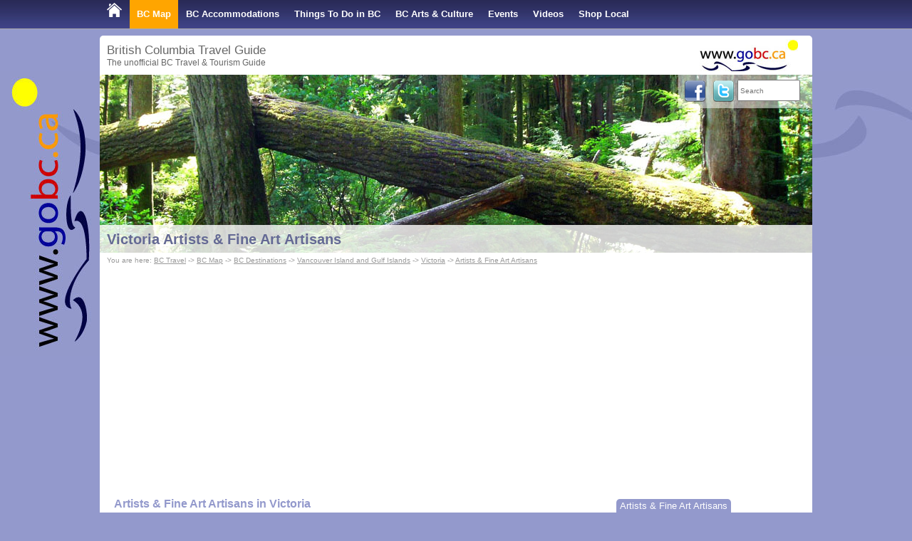

--- FILE ---
content_type: text/html; charset=UTF-8
request_url: https://www.gobc.ca/victoria-travel/artists-fine-art-artisans/
body_size: 41169
content:
<!doctype html>
<html lang="en">

<head>
	<title>Victoria Artists & Fine Art Artisans | Artists & Fine Art Artisans in BC</title>
                <meta name="robots" content="index,follow,NOODP" />
                <meta http-equiv="Content-Type" content="text/html; charset=utf-8" />
<meta name="description" content="Victoria Artists & Fine Art Artisans, Artists & Fine Art Artisans in Victoria BC" />
	<link rel="stylesheet" type="text/css" href="/format.css?v=2014-07-01" />
    
	<script type="text/javascript" src="/load_js.php?js=cms.js|jquery/jquery.min.js|cookie.js|gobc.js&v=2022-05-01"></script>
<!--[if lt IE 9]>
<script src="https://html5shim.googlecode.com/svn/trunk/html5.js"></script>
<![endif]-->
<script async src="https://pagead2.googlesyndication.com/pagead/js/adsbygoogle.js?client=ca-pub-4979068926148910"
     crossorigin="anonymous"></script>
    
    
	<meta name="y_key" content="84490bbdf1e45c99" />
	<link rel="canonical" href="http://www.gobc.ca/victoria-travel/artists-fine-art-artisans/" />
	<meta name="viewport" content="width=device-width, initial-scale=1, maximum-scale=1">
</head>

<!-- Google tag (gtag.js) -->
<script async src="https://www.googletagmanager.com/gtag/js?id=G-HV1Q2QL4S0"></script>
<script>
  window.dataLayer = window.dataLayer || [];
  function gtag(){dataLayer.push(arguments);}
  gtag('js', new Date());

  gtag('config', 'G-HV1Q2QL4S0');
</script>

<body  >

	<div class="topnavcontainer">
    	<div class="page">
        	<nav class="topnav"><div id="mobilenav" onclick="dsp_mobile_nav();">&#9776; Menu</div>
<ul id="topnavul">

<li class=""><a href="https://www.gobc.ca"><img src="/media/design/home_bc_travel_and_tourism.png" border="0" alt="BC Travel" id="BCTravel" name="BCTravel" /></a></li>

<li class="active"><a href="/map">BC Map</a><ul class="subnavigation" id="subNav5">
	
	<li class="antd2">
		<a href="/bc-cities" target="" title="BC Destinations">BC Destinations</a></li>
	
</ul>

</li>

<li class=""><a href="/bcaccommodations">BC Accommodations</a><ul class="subnavigation" id="subNav24">
	
	<li class="intd2">
		<a href="/british-columbia/bed-and-breakfast/" target="" title="BC Bed and Breakfasts">BC Bed and Breakfasts</a></li>
	
	<li class="intd2">
		<a href="/british-columbia/vacation-rentals/" target="" title="BC Vacation Rentals">BC Vacation Rentals</a></li>
	
	<li class="intd2">
		<a href="/getaways" target="" title="BC Getaways">BC Getaways</a></li>
	
	<li class="intd2">
		<a href="/skiresorts" target="" title="BC Ski Resorts">BC Ski Resorts</a></li>
	
	<li class="intd2">
		<a href="/accommodation-special-offers" target="" title="Specials">Specials</a></li>
	
</ul>

</li>

<li class=""><a href="/things-to-do">Things To Do in BC</a><ul class="subnavigation" id="subNav66">
	
	<li class="intd2">
		<a href="/bc-fishing" target="" title="BC Fishing">BC Fishing</a></li>
	
	<li class="intd2">
		<a href="/attractions" target="" title="BC Attractions">BC Attractions</a></li>
	
	<li class="intd2">
		<a href="/bcparks" target="" title="BC Parks">BC Parks</a></li>
	
	<li class="intd2">
		<a href="/travelcategories" target="" title="Travel Categories &amp; Activities">Travel Categories &amp; Activities</a></li>
	
	<li class="intd2">
		<a href="/travelplanner" target="" title="Trip Planner">Trip Planner</a></li>
	
	<li class="intd2">
		<a href="/usefullinks" target="" title="GoBC Tips &amp; Links">GoBC Tips &amp; Links</a></li>
	
	<li class="intd2">
		<a href="/travel-blog" target="" title="Travel Blog">Travel Blog</a></li>
	
</ul>

</li>

<li class=""><a href="/artists">BC Arts &amp; Culture</a><ul class="subnavigation" id="subNav25">
	
	<li class="intd2">
		<a href="/tours" target="" title="Artist Studio Tours">Artist Studio Tours</a></li>
	
	<li class="intd2">
		<a href="/groupshows" target="" title="Group Shows">Group Shows</a></li>
	
	<li class="intd2">
		<a href="/callforartists" target="" title="Call for Artists &amp; Auditions">Call for Artists &amp; Auditions</a></li>
	
</ul>

</li>

<li class=""><a href="/events">Events</a><ul class="subnavigation" id="subNav4">
	
	<li class="intd2">
		<a href="/eventsubmit" target="" title="Submit Your Event">Submit Your Event</a></li>
	
</ul>

</li>

<li class=""><a href="/videos">Videos</a></li>

<li class=""><a href="/shop-local">Shop Local</a></li>

</ul>
            	<div class="clear"></div>
        	</nav>
    	</div>
	</div>

	<div class="page white border" style="z-index:1;">
    	<header class="pageHeadline">British Columbia Travel Guide<div class="secondLine">The unofficial BC Travel &amp; Tourism Guide</div><a href="https://www.gobc.ca" title="BC Travel"><img src="/media/design/gobc-logo-h45.jpg" alt="British Columbia Travel &amp; Tourism" height="45" width="138" id="logo" /></a>
    	</header>
    	<div style="z-index:1;" class="banner">
        	<img src="/media/banners/rainforest-banner.jpg" alt="" width="100%" />
        	<div class="socialmedia"><div class="searchfield"><form action="/search.php" method="get"><input type="text" name="search" id="search" placeholder="Search" style="width:80px; height:24px; font-size: 10px;margin-right:10px;" /></form></div><g:plusone annotation="none" href="https://www.gobc.ca"></g:plusone>
<script type="text/javascript">
  (function() {
    var po = document.createElement('script'); po.type = 'text/javascript'; po.async = true;
    po.src = 'https://apis.google.com/js/plusone.js';
    var s = document.getElementsByTagName('script')[0]; s.parentNode.insertBefore(po, s);
  })();
</script>
        	<a href="https://go3.ca/GoBCFcbk" target="_blank"><img src="/media/design/facebook-icon.png" width="32" height="32" alt="GoBC Facebook" class="icon" /></a>
        	<a href="https://go3.ca/GoBCTwitter" target="_blank"><img src="/media/design/twitter-icon.png" width="32" height="32" alt="GoBCTravel on Twitter" class="icon" /></a>
        	</div>

        	<div class="fadedark pageheader">
        		<h1><a href="http://www.gobc.ca/victoria-travel/artists-fine-art-artisans/">Victoria Artists & Fine Art Artisans</a></h1>
        	</div>
    	</div>

    	
    	<div class="breadcrumb white">You are here: <a href="https://www.gobc.ca">BC Travel</a> -> <a href="/map">BC Map</a> -> <a href="/bc-cities">BC Destinations</a> -> <a href="/map/vancouver-island-and-gulf-islands">Vancouver Island and Gulf Islands</a> -> <a href="/victoria-travel/">Victoria</a> -> <a href="/victoria-travel/artists-fine-art-artisans/">Artists & Fine Art Artisans</a></div>
    	

    	<div class="pageContent">
        	<div id="middle">

            	<div id="middlecontent"><div class="table-cell-left">
	
	<h2>
		Artists &amp; Fine Art Artisans in Victoria</h2>
	  <div class="pagenav">
	Total listings: 448&nbsp;&nbsp;&nbsp;&nbsp;&nbsp;&nbsp;&nbsp; Showing: 1-20<br />
	Page: <img src="/images/spacer.gif" alt="" height="11" width="20" border="0" /> <span class="link"><b>[1]</b></span> [<a href="/victoria-travel/artists-fine-art-artisans/2" class="link">2</a>] [<a href="/victoria-travel/artists-fine-art-artisans/3" class="link">3</a>] [<a href="/victoria-travel/artists-fine-art-artisans/4" class="link">4</a>] [<a href="/victoria-travel/artists-fine-art-artisans/5" class="link">5</a>] [<a href="/victoria-travel/artists-fine-art-artisans/6" class="link">6</a>] [<a href="/victoria-travel/artists-fine-art-artisans/7" class="link">7</a>] [<a href="/victoria-travel/artists-fine-art-artisans/8" class="link">8</a>] [<a href="/victoria-travel/artists-fine-art-artisans/9" class="link">9</a>] [<a href="/victoria-travel/artists-fine-art-artisans/10" class="link">10</a>] [<a href="/victoria-travel/artists-fine-art-artisans/11" class="link">11-20</a>] [<a href="/victoria-travel/artists-fine-art-artisans/21" class="link">21-23</a>] &nbsp;<a href="/victoria-travel/artists-fine-art-artisans/1.5"><img src="/images/page_right.gif" height="11" width="20" alt="" border="0" /></a></div>

<div class="listentry">
	<div class="listimage"><a href="/sidney-travel/dave-hutchison-images-david-hutchison-images_1014"><img src="/media/members/tn0_588649a248c2b.jpg" width="150" height="150" alt="Dave Hutchison Images, David Hutchison Images, Sidney" title="Dave Hutchison Images, David Hutchison Images, Sidney" border="0" /></a></div>
	<h3>
		<a href="/sidney-travel/dave-hutchison-images-david-hutchison-images_1014">Dave Hutchison Images, David Hutchison Images, Sidney</a></h3>
	<div class="listingheadline">
		West Coast Fine Art Nature Photography.  Imagery for all over the Pacific North West and beyond (landscapes and wildlife).  Visit my web site to see the most recent images from the Yukon and Vancouver Island.  Client list includes BC Children's Hospital, </div>
	<p>
		<button onclick="window.location.href='/sidney-travel/dave-hutchison-images-david-hutchison-images_1014'" title="Dave Hutchison Images, David Hutchison Images, Sidney" class="button">Click here for more information</button></p>
	
	<div class="comment">
		Sidney, V8L2K9, 10291 B Godfrey Place<br />Ph. 250-655-1105<br />
		<img alt="" height="3" src="/images/spacer.gif" width="1" /><br />
		(Artists &amp; Fine Art Artisans, Photography | Galleries/ Exhibits/Shows, Studio)</div>
	<div class="clear">
		<img alt="" height="1" src="/images/spacer.gif" width="1" /></div>
</div>

<div class="listentry listbg">
	<div class="listimage"><a href="/sooke-travel/linda-ferguson-designs-linda-ferguson_3613"><img src="/media/members/tn3613.jpg" width="113" height="150" alt="LINDA FERGUSON DESIGNS, Linda Ferguson, Sooke" title="LINDA FERGUSON DESIGNS, Linda Ferguson, Sooke" border="0" /></a></div>
	<h3>
		<a href="/sooke-travel/linda-ferguson-designs-linda-ferguson_3613">LINDA FERGUSON DESIGNS, Linda Ferguson, Sooke</a></h3>
	<div class="listingheadline">
		Fashion &amp; Accessories Designer</div>
	<p>
		<button onclick="window.location.href='/sooke-travel/linda-ferguson-designs-linda-ferguson_3613'" title="LINDA FERGUSON DESIGNS, Linda Ferguson, Sooke" class="button">Click here for more information</button></p>
	
	<div class="comment">
		Sooke, V9Z 0Y7, 2500 Westview Terrace<br />Ph. 250-642-1842<br />
		<img alt="" height="3" src="/images/spacer.gif" width="1" /><br />
		(Artists &amp; Fine Art Artisans, Clothing designer)</div>
	<div class="clear">
		<img alt="" height="1" src="/images/spacer.gif" width="1" /></div>
</div>

<div class="listentry">
	<div class="listimage"><a href="/city-of-victoria-travel/frances-powell-moore_1095"><img src="/media/members/tn1095.jpg" width="72" height="150" alt="Frances Powell Moore, City of Victoria" title="Frances Powell Moore, City of Victoria" border="0" /></a></div>
	<h3>
		<a href="/city-of-victoria-travel/frances-powell-moore_1095">Frances Powell Moore, City of Victoria</a></h3>
	<div class="listingheadline">
		SCULPTURES - Clay, Stone &amp; Metal</div>
	<p>
		<button onclick="window.location.href='/city-of-victoria-travel/frances-powell-moore_1095'" title="Frances Powell Moore, City of Victoria" class="button">Click here for more information</button></p>
	
	<div class="comment">
		Victoria, V9E 2H5, 5361 Sparton Road<br />Ph. (250) 479-5614<br />
		<img alt="" height="3" src="/images/spacer.gif" width="1" /><br />
		(Artists &amp; Fine Art Artisans, Concrete casts, Metal art, Sculpting, Stone carving, Wood carving/turning)</div>
	<div class="clear">
		<img alt="" height="1" src="/images/spacer.gif" width="1" /></div>
</div>

<div class="listentry listbg">
	<div class="listimage"><a href="/victoria-travel/michael-furtado_911"><img src="/media/members/tn911.jpg" width="200" height="150" alt="Michael Furtado, Victoria" title="Michael Furtado, Victoria" border="0" /></a></div>
	<h3>
		<a href="/victoria-travel/michael-furtado_911">Michael Furtado, Victoria</a></h3>
	<div class="listingheadline">
		Oil and Acrylic Artist</div>
	<p>
		<button onclick="window.location.href='/victoria-travel/michael-furtado_911'" title="Michael Furtado, Victoria" class="button">Click here for more information</button></p>
	
	<div class="comment">
		&nbsp;<br />
		<img alt="" height="3" src="/images/spacer.gif" width="1" /><br />
		(Artists &amp; Fine Art Artisans, Oil painting)</div>
	<div class="clear">
		<img alt="" height="1" src="/images/spacer.gif" width="1" /></div>
</div>

<div class="listentry">
	<div class="listimage"><a href="/victoria-travel/alicrafts-alison-kobylnyk_974"><img src="/media/members/tn974.jpg" width="162" height="150" alt="Alicrafts, Alison Kobylnyk, Victoria" title="Alicrafts, Alison Kobylnyk, Victoria" border="0" /></a></div>
	<h3>
		<a href="/victoria-travel/alicrafts-alison-kobylnyk_974">Alicrafts, Alison Kobylnyk, Victoria</a></h3>
	<div class="listingheadline">
		Large Shells, Small Fish</div>
	<p>
		<button onclick="window.location.href='/victoria-travel/alicrafts-alison-kobylnyk_974'" title="Alicrafts, Alison Kobylnyk, Victoria" class="button">Click here for more information</button></p>
	
	<div class="comment">
		Victoria, V8N 5N2, 1699 Brousson Drive<br />Ph. 250-721-3118<br />
		<img alt="" height="3" src="/images/spacer.gif" width="1" /><br />
		(Artists &amp; Fine Art Artisans, Art cards, Art prints, Collage / Mixed media, Fibre art, Mixed Media, Needle crafts, Quilting, Sewing, Stitchery | Galleries/ Exhibits/Shows, Studio)</div>
	<div class="clear">
		<img alt="" height="1" src="/images/spacer.gif" width="1" /></div>
</div>

<div class="listentry listbg">
	<div class="listimage"><a href="/north-saanich-travel/pat-bay-pottery-diana-john-anderson_959"><img src="/media/members/tn959.jpg" width="197" height="150" alt="Pat Bay Pottery., Diana &amp; John Anderson, North Saanich" title="Pat Bay Pottery., Diana &amp; John Anderson, North Saanich" border="0" /></a></div>
	<h3>
		<a href="/north-saanich-travel/pat-bay-pottery-diana-john-anderson_959">Pat Bay Pottery., Diana &amp; John Anderson, North Saanich</a></h3>
	<div class="listingheadline">
		Pottery.</div>
	<p>
		<button onclick="window.location.href='/north-saanich-travel/pat-bay-pottery-diana-john-anderson_959'" title="Pat Bay Pottery., Diana &amp; John Anderson, North Saanich" class="button">Click here for more information</button></p>
	
	<div class="comment">
		North Saanich,, V8L5T8, 10251 West Saanich Roed,<br />Ph. 250-656-6712<br />
		<img alt="" height="3" src="/images/spacer.gif" width="1" /><br />
		(Artists &amp; Fine Art Artisans, Pottery | Galleries/ Exhibits/Shows, Studio)</div>
	<div class="clear">
		<img alt="" height="1" src="/images/spacer.gif" width="1" /></div>
</div>

<div class="listentry">
	<div class="listimage"><a href="/saanich-travel/sonia-lesage-ceramics-sonia-lesage_4943"><img src="/media/members/tn0_58b5fa13ebabf.jpg" width="150" height="150" alt="Sonia Lesage Ceramics, Sonia Lesage, Saanich" title="Sonia Lesage Ceramics, Sonia Lesage, Saanich" border="0" /></a></div>
	<h3>
		<a href="/saanich-travel/sonia-lesage-ceramics-sonia-lesage_4943">Sonia Lesage Ceramics, Sonia Lesage, Saanich</a></h3>
	<div class="listingheadline">
		Handcrafted, West Coast inspired pottery.  Sonia Lesage Ceramics makes unique, simple and elegant pottery for every day use.   Her pieces are oven, dishwasher and microwave safe.  
</div>
	<p>
		<button onclick="window.location.href='/saanich-travel/sonia-lesage-ceramics-sonia-lesage_4943'" title="Sonia Lesage Ceramics, Sonia Lesage, Saanich" class="button">Click here for more information</button></p>
	
	<div class="comment">
		Victoria, V8n 5r7, 4409 Robinwood Dr<br />Ph. 250-595-5057<br />
		<img alt="" height="3" src="/images/spacer.gif" width="1" /><br />
		(Artists &amp; Fine Art Artisans, Pottery)</div>
	<div class="clear">
		<img alt="" height="1" src="/images/spacer.gif" width="1" /></div>
</div>

<div class="listentry listbg">
	<div class="listimage"><a href="/victoria-travel/lorraine-thorarinson-betts_1323"><img src="/media/members/tn1323.jpg" width="180" height="150" alt="Lorraine Thorarinson Betts, Victoria" title="Lorraine Thorarinson Betts, Victoria" border="0" /></a></div>
	<h3>
		<a href="/victoria-travel/lorraine-thorarinson-betts_1323">Lorraine Thorarinson Betts, Victoria</a></h3>
	<div class="listingheadline">
		An abstract artist, Lorraine Thorarinson Betts works in mixed media, painting and monotype on paper and canvas. 
 </div>
	<p>
		<button onclick="window.location.href='/victoria-travel/lorraine-thorarinson-betts_1323'" title="Lorraine Thorarinson Betts, Victoria" class="button">Click here for more information</button></p>
	
	<div class="comment">
		Victoria, V9C 4A9, 127 Cliff Drive, Metchosin<br />Ph. 250.391.9590<br />
		<img alt="" height="3" src="/images/spacer.gif" width="1" /><br />
		(Artists &amp; Fine Art Artisans, Acrylic painting, Art cards, Art prints, Collage / Mixed media, Mixed Media, Printmaking | Events/Festivals | Galleries/ Exhibits/Shows, Studio)</div>
	<div class="clear">
		<img alt="" height="1" src="/images/spacer.gif" width="1" /></div>
</div>

<div class="listentry">
	<div class="listimage"><a href="/highlands-travel/artisterri-terri-rodstrom_2654"><img src="/media/members/tn2654.jpg" width="200" height="150" alt="Artisterri - Terri Rodstrom, Highlands" title="Artisterri - Terri Rodstrom, Highlands" border="0" /></a></div>
	<h3>
		<a href="/highlands-travel/artisterri-terri-rodstrom_2654">Artisterri - Terri Rodstrom, Highlands</a></h3>
	<div class="listingheadline">
		stained glass &amp; watercolours and acrylic paintings</div>
	<p>
		<button onclick="window.location.href='/highlands-travel/artisterri-terri-rodstrom_2654'" title="Artisterri - Terri Rodstrom, Highlands" class="button">Click here for more information</button></p>
	
	<div class="comment">
		Victoria, V9B 6E6, 909 Finlayson Arm Rd.<br />Ph. 2503910193<br />
		<img alt="" height="3" src="/images/spacer.gif" width="1" /><br />
		(Artists &amp; Fine Art Artisans, Acrylic painting, Art cards, Art prints, Glass art, Graffiti, Jewellery, Mural painting, Stained Glass | Galleries/ Exhibits/Shows, Studio | Workshops/Classes, Art Workshops)</div>
	<div class="clear">
		<img alt="" height="1" src="/images/spacer.gif" width="1" /></div>
</div>

<div class="listentry listbg">
	<div class="listimage"><a href="/metchosin-travel/cheryl-taves_2619"><img src="/media/members/tn2619.jpg" width="200" height="100" alt="Cheryl Taves, Metchosin" title="Cheryl Taves, Metchosin" border="0" /></a></div>
	<h3>
		<a href="/metchosin-travel/cheryl-taves_2619">Cheryl Taves, Metchosin</a></h3>
	<div class="listingheadline">
		Contemporary mixed media paintings, hand-pulled monotypes, and works on Mylar that reflect the artist's process and personal imagery.</div>
	<p>
		<button onclick="window.location.href='/metchosin-travel/cheryl-taves_2619'" title="Cheryl Taves, Metchosin" class="button">Click here for more information</button></p>
	
	<div class="comment">
		Victoria, V9C 4G4, 5043 Rocky Point Road <br />Ph. 250 360 1453<br />
		<img alt="" height="3" src="/images/spacer.gif" width="1" /><br />
		(Artists &amp; Fine Art Artisans, Acrylic painting, Drawing, Mixed Media, Oil painting, Printmaking)</div>
	<div class="clear">
		<img alt="" height="1" src="/images/spacer.gif" width="1" /></div>
</div>

<div class="listentry">
	<div class="listimage"><a href="/metchosin-travel/fired-up-contemporary-works-in-clay_3877"><img src="/media/members/tn0_573506b75b0a7.jpg" width="150" height="150" alt="Fired Up! Contemporary Works in Clay, Metchosin" title="Fired Up! Contemporary Works in Clay, Metchosin" border="0" /></a></div>
	<h3>
		<a href="/metchosin-travel/fired-up-contemporary-works-in-clay_3877">Fired Up! Contemporary Works in Clay, Metchosin</a></h3>
	<div class="listingheadline">
		"Fired Up! Contemporary Works in Clay" is a diverse group of professional BC artists who collectively promote awareness, appreciation and excellence in the ceramic arts. </div>
	<p>
		<button onclick="window.location.href='/metchosin-travel/fired-up-contemporary-works-in-clay_3877'" title="Fired Up! Contemporary Works in Clay, Metchosin" class="button">Click here for more information</button></p>
	
	<div class="comment">
		&nbsp;<br />
		<img alt="" height="3" src="/images/spacer.gif" width="1" /><br />
		(Artists &amp; Fine Art Artisans, Ceramics, Pottery | Arts Community, Arts Group)</div>
	<div class="clear">
		<img alt="" height="1" src="/images/spacer.gif" width="1" /></div>
</div>

<div class="listentry listbg">
	<div class="listimage"><a href="/victoria-travel/craig-benson_1080"><img src="/media/members/tn1080.jpg" width="74" height="150" alt="Craig Benson, Victoria" title="Craig Benson, Victoria" border="0" /></a></div>
	<h3>
		<a href="/victoria-travel/craig-benson_1080">Craig Benson, Victoria</a></h3>
	<div class="listingheadline">
		Craig Benson-Carvings in stone, wood &amp; bronze</div>
	<p>
		<button onclick="window.location.href='/victoria-travel/craig-benson_1080'" title="Craig Benson, Victoria" class="button">Click here for more information</button></p>
	
	<div class="comment">
		Piers Island, V8L 5Y7, 23 McKenzie Crescent<br />Ph. 2506563617<br />
		<img alt="" height="3" src="/images/spacer.gif" width="1" /><br />
		(Artists &amp; Fine Art Artisans, Sculpting, Stone carving, Wood carving/turning | Galleries/ Exhibits/Shows, Studio)</div>
	<div class="clear">
		<img alt="" height="1" src="/images/spacer.gif" width="1" /></div>
</div>

<div class="listentry">
	<div class="listimage"><a href="/saanich-travel/shelby-assenheimer_3557"><img src="/media/members/tn0_5e6d60dc43965.jpg" width="150" height="150" alt="SHELBY ASSENHEIMER, Saanich" title="SHELBY ASSENHEIMER, Saanich" border="0" /></a></div>
	<h3>
		<a href="/saanich-travel/shelby-assenheimer_3557">SHELBY ASSENHEIMER, Saanich</a></h3>
	<div class="listingheadline">
		                   ART for the HOME &amp; GARDEN

  https://victoria.modernhomemag.ca/shelby-assenheimer-interview/</div>
	<p>
		<button onclick="window.location.href='/saanich-travel/shelby-assenheimer_3557'" title="SHELBY ASSENHEIMER, Saanich" class="button">Click here for more information</button></p>
	
	<div class="comment">
		Saanich, V8P 1Z2, 1239 B Tattersall Drive<br />Ph. 250 294 0728<br />
		<img alt="" height="3" src="/images/spacer.gif" width="1" /><br />
		(Artists &amp; Fine Art Artisans, Acrylic painting, Oil painting)</div>
	<div class="clear">
		<img alt="" height="1" src="/images/spacer.gif" width="1" /></div>
</div>

<div class="listentry listbg">
	<div class="listimage"><a href="/sooke-travel/exhibit-room-iii-sheila-beech_172"><img src="/media/members/tn172.gif" width="143" height="135" alt="Exhibit Room III, Sheila Beech, Sooke" title="Exhibit Room III, Sheila Beech, Sooke" border="0" /></a></div>
	<h3>
		<a href="/sooke-travel/exhibit-room-iii-sheila-beech_172">Exhibit Room III, Sheila Beech, Sooke</a></h3>
	<div class="listingheadline">
		A little White Bungalow, perched above the Harbour in the friendly</div>
	<p>
		<button onclick="window.location.href='/sooke-travel/exhibit-room-iii-sheila-beech_172'" title="Exhibit Room III, Sheila Beech, Sooke" class="button">Click here for more information</button></p>
	
	<div class="comment">
		Sooke, V0S 1N0, 2050 Denman Street<br />Ph. (250) 642 7176 or (250) 642 7176<br />
		<img alt="" height="3" src="/images/spacer.gif" width="1" /><br />
		(Artists &amp; Fine Art Artisans, Fibre art | Galleries/ Exhibits/Shows, Studio)</div>
	<div class="clear">
		<img alt="" height="1" src="/images/spacer.gif" width="1" /></div>
</div>

<div class="listentry">
	<div class="listimage"><a href="/saanich-travel/jean-ives-jean-ives_3628"><img src="/media/members/tn3628.jpg" width="188" height="150" alt="Jean Ives, Jean Ives, Saanich" title="Jean Ives, Jean Ives, Saanich" border="0" /></a></div>
	<h3>
		<a href="/saanich-travel/jean-ives-jean-ives_3628">Jean Ives, Jean Ives, Saanich</a></h3>
	<div class="listingheadline">
		Canadian artist: landscapes and fun stuff in oils, </div>
	<p>
		<button onclick="window.location.href='/saanich-travel/jean-ives-jean-ives_3628'" title="Jean Ives, Jean Ives, Saanich" class="button">Click here for more information</button></p>
	
	<div class="comment">
		Victoria, V8X 5E4, 4311 Emily Carr Drive<br />Ph. 250 592 9974<br />
		<img alt="" height="3" src="/images/spacer.gif" width="1" /><br />
		(Artists &amp; Fine Art Artisans, Oil painting | Galleries/ Exhibits/Shows, Studio)</div>
	<div class="clear">
		<img alt="" height="1" src="/images/spacer.gif" width="1" /></div>
</div>

<div class="listentry listbg">
	<div class="listimage"><a href="/victoria-travel/efernandes-visual-arts-edmir-fernandes_4277"><img src="/media/members/tn4277.jpg" width="130" height="150" alt="EFERNANDES VISUAL ARTS, Edmir Fernandes, Victoria" title="EFERNANDES VISUAL ARTS, Edmir Fernandes, Victoria" border="0" /></a></div>
	<h3>
		<a href="/victoria-travel/efernandes-visual-arts-edmir-fernandes_4277">EFERNANDES VISUAL ARTS, Edmir Fernandes, Victoria</a></h3>
	<div class="listingheadline">
		CONNECTING YOU TO THE WORLD OF COLOURS !</div>
	<p>
		<button onclick="window.location.href='/victoria-travel/efernandes-visual-arts-edmir-fernandes_4277'" title="EFERNANDES VISUAL ARTS, Edmir Fernandes, Victoria" class="button">Click here for more information</button></p>
	
	<div class="comment">
		Victoria, V8X 4A9, 310-1005 McKenzie Ave<br />Ph. 250-595-7027<br />
		<img alt="" height="3" src="/images/spacer.gif" width="1" /><br />
		(Artists &amp; Fine Art Artisans, Acrylic painting, Art cards, Mixed Media, Oil painting, Photography, Portraiture)</div>
	<div class="clear">
		<img alt="" height="1" src="/images/spacer.gif" width="1" /></div>
</div>

<div class="listentry">
	<div class="listimage"><a href="/saanich-travel/val-edwards_2504"><img src="/media/members/tn2504.jpg" width="119" height="150" alt="Val  Edwards, Saanich" title="Val  Edwards, Saanich" border="0" /></a></div>
	<h3>
		<a href="/saanich-travel/val-edwards_2504">Val  Edwards, Saanich</a></h3>
	<div class="listingheadline">
		Acrylic Paintings -  Portraits of your pet available by request.</div>
	<p>
		<button onclick="window.location.href='/saanich-travel/val-edwards_2504'" title="Val  Edwards, Saanich" class="button">Click here for more information</button></p>
	
	<div class="comment">
		Victoria, V8X 4R8, #306 - 1010 Bristol Road<br />Ph. 250-383-7331<br />
		<img alt="" height="3" src="/images/spacer.gif" width="1" /><br />
		(Artists &amp; Fine Art Artisans, Acrylic painting, Art cards)</div>
	<div class="clear">
		<img alt="" height="1" src="/images/spacer.gif" width="1" /></div>
</div>

<div class="listentry listbg">
	<div class="listimage"><a href="/victoria-travel/miekelily-glass-mieke-lily-van-orden_4705"><img src="/media/members/tn4705_5302dff4c0a81.jpg" width="150" height="150" alt="Miekelily Glass, Mieke Lily van Orden, Victoria" title="Miekelily Glass, Mieke Lily van Orden, Victoria" border="0" /></a></div>
	<h3>
		<a href="/victoria-travel/miekelily-glass-mieke-lily-van-orden_4705">Miekelily Glass, Mieke Lily van Orden, Victoria</a></h3>
	<div class="listingheadline">
		Light, colour and translucency are the wonderful things about glass and these qualities never fail to capture my imagination. Drawing, painting and printmaking are my passions on both paper and glass. 
</div>
	<p>
		<button onclick="window.location.href='/victoria-travel/miekelily-glass-mieke-lily-van-orden_4705'" title="Miekelily Glass, Mieke Lily van Orden, Victoria" class="button">Click here for more information</button></p>
	
	<div class="comment">
		Victoria, V8T 1B2, 1241 Balmoral Road<br />Ph. 250-686-3384<br />
		<img alt="" height="3" src="/images/spacer.gif" width="1" /><br />
		(Artists &amp; Fine Art Artisans, Beading, Ceramics, Glass art, Jewellery, Pottery, Stained Glass)</div>
	<div class="clear">
		<img alt="" height="1" src="/images/spacer.gif" width="1" /></div>
</div>

<div class="listentry">
	<div class="listimage"><a href="/sooke-travel/roberts-studios-james-roberts_3848"><img src="/media/members/tn3848.jpg" width="151" height="150" alt="Roberts Studios, James Roberts, Sooke" title="Roberts Studios, James Roberts, Sooke" border="0" /></a></div>
	<h3>
		<a href="/sooke-travel/roberts-studios-james-roberts_3848">Roberts Studios, James Roberts, Sooke</a></h3>
	<div class="listingheadline">
		Abstract Expressionist</div>
	<p>
		<button onclick="window.location.href='/sooke-travel/roberts-studios-james-roberts_3848'" title="Roberts Studios, James Roberts, Sooke" class="button">Click here for more information</button></p>
	
	<div class="comment">
		Sooke, V9Z-1A1, 1600-Covey Run Road<br />Ph. (250)-642-7390<br />
		<img alt="" height="3" src="/images/spacer.gif" width="1" /><br />
		(Artists &amp; Fine Art Artisans, Acrylic painting, Mixed Media)</div>
	<div class="clear">
		<img alt="" height="1" src="/images/spacer.gif" width="1" /></div>
</div>

<div class="listentry listbg">
	<div class="listimage"><a href="/victoria-travel/linda-butcher_4537"><img src="/media/members/tn0_5c6afb31bbcd2.jpg" width="150" height="150" alt="Linda Butcher, Victoria" title="Linda Butcher, Victoria" border="0" /></a></div>
	<h3>
		<a href="/victoria-travel/linda-butcher_4537">Linda Butcher, Victoria</a></h3>
	<div class="listingheadline">
		My watercolour paintings offer a variety of subject matter, from florals to architecture.  Art cards are also available.</div>
	<p>
		<button onclick="window.location.href='/victoria-travel/linda-butcher_4537'" title="Linda Butcher, Victoria" class="button">Click here for more information</button></p>
	
	<div class="comment">
		Victoria, V8X 4X1, 4052 Malton Avenue<br />Ph. 250 479 0953<br />
		<img alt="" height="3" src="/images/spacer.gif" width="1" /><br />
		(Artists &amp; Fine Art Artisans, Water colour painting | Galleries/ Exhibits/Shows, Studio)</div>
	<div class="clear">
		<img alt="" height="1" src="/images/spacer.gif" width="1" /></div>
</div>
<br />Page: <img src="/images/spacer.gif" alt="" height="11" width="20" border="0" /> <span class="link"><b>[1]</b></span> [<a href="/victoria-travel/artists-fine-art-artisans/2" class="link">2</a>] [<a href="/victoria-travel/artists-fine-art-artisans/3" class="link">3</a>] [<a href="/victoria-travel/artists-fine-art-artisans/4" class="link">4</a>] [<a href="/victoria-travel/artists-fine-art-artisans/5" class="link">5</a>] [<a href="/victoria-travel/artists-fine-art-artisans/6" class="link">6</a>] [<a href="/victoria-travel/artists-fine-art-artisans/7" class="link">7</a>] [<a href="/victoria-travel/artists-fine-art-artisans/8" class="link">8</a>] [<a href="/victoria-travel/artists-fine-art-artisans/9" class="link">9</a>] [<a href="/victoria-travel/artists-fine-art-artisans/10" class="link">10</a>] [<a href="/victoria-travel/artists-fine-art-artisans/11" class="link">11-20</a>] [<a href="/victoria-travel/artists-fine-art-artisans/21" class="link">21-23</a>] &nbsp;<a href="/victoria-travel/artists-fine-art-artisans/1.5"><img src="/images/page_right.gif" height="11" width="20" alt="" border="0" /></a><br />
<br />


	<p>
		<a href="/advertise.php">advertise on GoBC</a></p>
	  </div>
<div class="table-cell-right">
	
<div class="amtd">
	<a href="/victoria-travel/artists-fine-art-artisans/">Artists &amp; Fine Art Artisans</a></div>
<div class="subcategorylinks">
	
	<div class="imtd">
		<a href="/victoria-travel/aboriginal-arts-first-nation/" title="Victoria Aboriginal arts/ First Nation">Aboriginal arts/ First Nation</a></div>
	
	<div class="imtd">
		<a href="/victoria-travel/acrylic-painting/" title="Victoria Acrylic painting">Acrylic painting</a></div>
	
	<div class="imtd">
		<a href="/victoria-travel/airbrushing/" title="Victoria Airbrushing">Airbrushing</a></div>
	
	<div class="imtd">
		<a href="/victoria-travel/art-cards/" title="Victoria Art cards">Art cards</a></div>
	
	<div class="imtd">
		<a href="/victoria-travel/art-prints/" title="Victoria Art prints">Art prints</a></div>
	
	<div class="imtd">
		<a href="/victoria-travel/basketry/" title="Victoria Basketry">Basketry</a></div>
	
	<div class="imtd">
		<a href="/victoria-travel/batik/" title="Victoria Batik">Batik</a></div>
	
	<div class="imtd">
		<a href="/victoria-travel/beading/" title="Victoria Beading">Beading</a></div>
	
	<div class="imtd">
		<a href="/victoria-travel/blacksmith/" title="Victoria Blacksmith">Blacksmith</a></div>
	
	<div class="imtd">
		<a href="/victoria-travel/bonsai/" title="Victoria Bonsai">Bonsai</a></div>
	
	<div class="imtd">
		<a href="/victoria-travel/calligraphy/" title="Victoria Calligraphy">Calligraphy</a></div>
	
	<div class="imtd">
		<a href="/victoria-travel/ceramics/" title="Victoria Ceramics">Ceramics</a></div>
	
	<div class="imtd">
		<a href="/victoria-travel/chinese-brush-painting/" title="Victoria Chinese Brush Painting">Chinese Brush Painting</a></div>
	
	<div class="imtd">
		<a href="/victoria-travel/clothing-designer/" title="Victoria Clothing designer">Clothing designer</a></div>
	
	<div class="imtd">
		<a href="/victoria-travel/collage-mixed-media/" title="Victoria Collage / Mixed media">Collage / Mixed media</a></div>
	
	<div class="imtd">
		<a href="/victoria-travel/concrete-casts/" title="Victoria Concrete casts">Concrete casts</a></div>
	
	<div class="imtd">
		<a href="/victoria-travel/crocheting/" title="Victoria Crocheting">Crocheting</a></div>
	
	<div class="imtd">
		<a href="/victoria-travel/drawing/" title="Victoria Drawing">Drawing</a></div>
	
	<div class="imtd">
		<a href="/victoria-travel/encaustic-painting/" title="Victoria Encaustic painting">Encaustic painting</a></div>
	
	<div class="imtd">
		<a href="/victoria-travel/fibre-art/" title="Victoria Fibre art">Fibre art</a></div>
	
	<div class="imtd">
		<a href="/victoria-travel/flower-art/" title="Victoria Flower art">Flower art</a></div>
	
	<div class="imtd">
		<a href="/victoria-travel/folk-art/" title="Victoria Folk Art">Folk Art</a></div>
	
	<div class="imtd">
		<a href="/victoria-travel/foundry/" title="Victoria Foundry">Foundry</a></div>
	
	<div class="imtd">
		<a href="/victoria-travel/furniture-design-art/" title="Victoria Furniture design art">Furniture design art</a></div>
	
	<div class="imtd">
		<a href="/victoria-travel/glass-art/" title="Victoria Glass art">Glass art</a></div>
	
	<div class="imtd">
		<a href="/victoria-travel/graffiti/" title="Victoria Graffiti">Graffiti</a></div>
	
	<div class="imtd">
		<a href="/victoria-travel/hand-spinning-weaving/" title="Victoria Hand spinning &amp; weaving">Hand spinning &amp; weaving</a></div>
	
	<div class="imtd">
		<a href="/victoria-travel/instruments-making-repair/" title="Victoria Instruments making/repair">Instruments making/repair</a></div>
	
	<div class="imtd">
		<a href="/victoria-travel/jewellery/" title="Victoria Jewellery">Jewellery</a></div>
	
	<div class="imtd">
		<a href="/victoria-travel/knitting-crocheting/" title="Victoria Knitting &amp; Crocheting">Knitting &amp; Crocheting</a></div>
	
	<div class="imtd">
		<a href="/victoria-travel/leatherworking/" title="Victoria Leatherworking">Leatherworking</a></div>
	
	<div class="imtd">
		<a href="/victoria-travel/metal-art/" title="Victoria Metal art">Metal art</a></div>
	
	<div class="imtd">
		<a href="/victoria-travel/mixed-media/" title="Victoria Mixed Media">Mixed Media</a></div>
	
	<div class="imtd">
		<a href="/victoria-travel/mosaic/" title="Victoria Mosaic">Mosaic</a></div>
	
	<div class="imtd">
		<a href="/victoria-travel/mural-painting/" title="Victoria Mural painting">Mural painting</a></div>
	
	<div class="imtd">
		<a href="/victoria-travel/musician/" title="Victoria Musician">Musician</a></div>
	
	<div class="imtd">
		<a href="/victoria-travel/needle-crafts/" title="Victoria Needle crafts">Needle crafts</a></div>
	
	<div class="imtd">
		<a href="/victoria-travel/oil-painting/" title="Victoria Oil painting">Oil painting</a></div>
	
	<div class="imtd">
		<a href="/victoria-travel/paper-making/" title="Victoria Paper making">Paper making</a></div>
	
	<div class="imtd">
		<a href="/victoria-travel/papier-mache/" title="Victoria Papier Mache">Papier Mache</a></div>
	
	<div class="imtd">
		<a href="/victoria-travel/pastel-painting/" title="Victoria Pastel painting">Pastel painting</a></div>
	
	<div class="imtd">
		<a href="/victoria-travel/photography/" title="Victoria Photography">Photography</a></div>
	
	<div class="imtd">
		<a href="/victoria-travel/Porcellain-painting/" title="Victoria Porcellain painting">Porcellain painting</a></div>
	
	<div class="imtd">
		<a href="/victoria-travel/Portraiture/" title="Victoria Portraiture">Portraiture</a></div>
	
	<div class="imtd">
		<a href="/victoria-travel/pottery/" title="Victoria Pottery">Pottery</a></div>
	
	<div class="imtd">
		<a href="/victoria-travel/printmaking/" title="Victoria Printmaking">Printmaking</a></div>
	
	<div class="imtd">
		<a href="/victoria-travel/quilting/" title="Victoria Quilting">Quilting</a></div>
	
	<div class="imtd">
		<a href="/victoria-travel/rubber-stamp/" title="Victoria Rubber stamp">Rubber stamp</a></div>
	
	<div class="imtd">
		<a href="/victoria-travel/rug-hooking/" title="Victoria Rug hooking">Rug hooking</a></div>
	
	<div class="imtd">
		<a href="/victoria-travel/sculpting/" title="Victoria Sculpting">Sculpting</a></div>
	
	<div class="imtd">
		<a href="/victoria-travel/sewing/" title="Victoria Sewing">Sewing</a></div>
	
	<div class="imtd">
		<a href="/victoria-travel/silk-painting/" title="Victoria Silk painting">Silk painting</a></div>
	
	<div class="imtd">
		<a href="/victoria-travel/silversmith/" title="Victoria Silversmith">Silversmith</a></div>
	
	<div class="imtd">
		<a href="/victoria-travel/sketching/" title="Victoria Sketching">Sketching</a></div>
	
	<div class="imtd">
		<a href="/victoria-travel/soapmaking/" title="Victoria Soapmaking">Soapmaking</a></div>
	
	<div class="imtd">
		<a href="/victoria-travel/stained-glass/" title="Victoria Stained Glass">Stained Glass</a></div>
	
	<div class="imtd">
		<a href="/victoria-travel/stitchery/" title="Victoria Stitchery">Stitchery</a></div>
	
	<div class="imtd">
		<a href="/victoria-travel/stone-carving/" title="Victoria Stone carving">Stone carving</a></div>
	
	<div class="imtd">
		<a href="/victoria-travel/traditional-boat-building/" title="Victoria Traditional boat building">Traditional boat building</a></div>
	
	<div class="imtd">
		<a href="/victoria-travel/water-colour-painting/" title="Victoria Water colour painting">Water colour painting</a></div>
	
	<div class="imtd">
		<a href="/victoria-travel/weaving/" title="Victoria Weaving">Weaving</a></div>
	
	<div class="imtd">
		<a href="/victoria-travel/wood-carving-turning/" title="Victoria Wood carving/turning">Wood carving/turning</a></div>
	</div>

</div>

</div>
        	</div>
    	</div>
	</div>
	<footer>
    	<div class="page">
    		<div class="table">
        		<div class="flinks">
            		<div class="headline">Advertise on Go BC Travel</div>
            		<a href="/advertise">Advertise with us</a><br />
            		<a href="https://www.gobc.ca/membersnew/login.php">Log in to your listing</a><br /><br />
            		<div class="headline">Partner sites</div>
            		<a href="https://www.urlaub-reisen.gobc.ca">Urlaub in British Columbia</a><br />
            		<a href="https://www.canada-travel.ca">www.canada-travel.ca</a>
        		</div>
        		<div class="flinks">
            		<div class="headline">About Go BC Travel</div>
            		<a href="/aboutus">About us</a><br />
            		<a href="/thegobcteam">The team</a><br />
            		<a href="/contact">Contact</a><br />
            		<a href="/newsletter">Newsletter</a><br />
            		<a href="/news">News</a><br />
            		<a href="/mediapage">Media page</a><br />
            		<a href="/disclaimer">Disclaimer</a>
        		</div>
        		<div class="flinks">
					<div class="headline">Language</div>
<script type="text/javascript">
function selectLanguage() {
    window.location.href=document.getElementById('language').value;
}
</script>
					<form action="">
					<select name="language" onchange="selectLanguage()" id="language">
					<option value="https://www.gobc.ca/victoria-travel/artists-fine-art-artisans/" selected="selected">english</option>
					<option value="https://www.urlaub-reisen.gobc.ca/victoria-travel/artists-fine-art-artisans/" >Deutsch</option>
					</select>
					</form><br />
            		<div class="headline">Sitemap</div>
            		<a href="/sitemap1">Sitemap 1</a><br />
            		<a href="/sitemap2">Sitemap Destinations</a>
        		</div>
    		</div>
			<p>&copy; 2025 Go BC - BC Travel &amp; Tourism, BC Accommodations and Things To Do in British Columbia</p>
    	</div>
	</footer>

</body>
</html><!-- 0.1377 -->

--- FILE ---
content_type: text/html; charset=utf-8
request_url: https://accounts.google.com/o/oauth2/postmessageRelay?parent=https%3A%2F%2Fwww.gobc.ca&jsh=m%3B%2F_%2Fscs%2Fabc-static%2F_%2Fjs%2Fk%3Dgapi.lb.en.H0R5hnEJFgQ.O%2Fd%3D1%2Frs%3DAHpOoo9sMW3biwZqLR-weMeFfAeYoZsLKA%2Fm%3D__features__
body_size: 159
content:
<!DOCTYPE html><html><head><title></title><meta http-equiv="content-type" content="text/html; charset=utf-8"><meta http-equiv="X-UA-Compatible" content="IE=edge"><meta name="viewport" content="width=device-width, initial-scale=1, minimum-scale=1, maximum-scale=1, user-scalable=0"><script src='https://ssl.gstatic.com/accounts/o/2580342461-postmessagerelay.js' nonce="oEs1BHmsfVRiaRjPH5sg8w"></script></head><body><script type="text/javascript" src="https://apis.google.com/js/rpc:shindig_random.js?onload=init" nonce="oEs1BHmsfVRiaRjPH5sg8w"></script></body></html>

--- FILE ---
content_type: text/html; charset=utf-8
request_url: https://www.google.com/recaptcha/api2/aframe
body_size: 267
content:
<!DOCTYPE HTML><html><head><meta http-equiv="content-type" content="text/html; charset=UTF-8"></head><body><script nonce="uEXhUfmnG49UEoxIWs8mGg">/** Anti-fraud and anti-abuse applications only. See google.com/recaptcha */ try{var clients={'sodar':'https://pagead2.googlesyndication.com/pagead/sodar?'};window.addEventListener("message",function(a){try{if(a.source===window.parent){var b=JSON.parse(a.data);var c=clients[b['id']];if(c){var d=document.createElement('img');d.src=c+b['params']+'&rc='+(localStorage.getItem("rc::a")?sessionStorage.getItem("rc::b"):"");window.document.body.appendChild(d);sessionStorage.setItem("rc::e",parseInt(sessionStorage.getItem("rc::e")||0)+1);localStorage.setItem("rc::h",'1765487131833');}}}catch(b){}});window.parent.postMessage("_grecaptcha_ready", "*");}catch(b){}</script></body></html>

--- FILE ---
content_type: text/css
request_url: https://www.gobc.ca/format.css?v=2014-07-01
body_size: 26057
content:
article,
aside,
details,
figcaption,
figure,
footer,
header,
hgroup,
nav,
section {
  display: block;
}
/* body */
body{
background:#9399cc url(media/design/gobc-background.jpg) left 100px no-repeat fixed;
font-family: Verdana, sans-serif;
font-size: 0.9em;
color:#666;
font-weight:normal;
margin: 50px 0 0 0;
}

.spacercolor{ background-color : #d6daff;}

h1{
font-family: "Lucida Grande",Verdana, sans-serif;
font-size: 1.4em;
color: #646994;
padding: 0 0 0 10px;
margin: 0;
text-align:left;
line-height:40px;
}
.pageheader {
height:40px;
margin-top:-42px;
position:relative;
z-index:99;
}
hr{
    color : #eaebf6;
    background-color : #eaebf6;
    height: 1px;
    clear: both;
}

/* top nav */
.topnavcontainer {
font-size:0.9em;
height:40px;
position:fixed;
border-bottom:1px solid #aaa;
background:url(media/design/top-nav-bg.jpg) repeat-x;
left:0;
top:0;
width:100%;
z-index:999;
}
#topnavul {
display:block;
}
.topnav ul {
list-style-type:none;
list-style-image:none;
margin:0;
padding:0;
font-family:"Lucida Grande",Verdana,sans-serif;
font-weight:bold;
}
.topnav > ul > li {
margin:0;
padding:0;
float:left;
margin-right:1px;
line-height:40px;
}
/*.topnav > ul > li:first-child {
border-left:1px solid #ddd;
}*/
.topnav > ul > li > a:link, .topnav > ul > li > a:visited, .topnav > ul > li > a:hover {
color:#fff;
text-decoration:none;
padding:0 10px 0 10px;
display:block;
position:relative;
}
.topnav > ul > li.active > a:link,.topnav > ul > li.active > a:visited,.topnav > ul > li.active > a:hover, .topnav > ul > li:hover{
color:#fff;
text-decoration:none;
background:orange;
}
.topnav > ul > li > .subnav {
font-size:0.9em;
}
#mobilenav {
display:none;
text-align:center;
line-height:40px;
font-size:20px;
color:#fff;
cursor:pointer;
}

/* sub navigation */
.subnavigation {
position:absolute;
background-image:url(media/design/sub-nav-bg.png);
min-width:200px;
white-space:nowrap;
padding:0;
margin:0;
border:1px solid #ddd;
border-bottom:0;
}
.subnavigation li {
border-bottom:1px solid #ddd;
padding:0;
margin:0;
position:relative;
line-height:30px;
}
.subnavigation li:hover {
background:#a6abe4;
background:orange;
}
.subnavigation li > a {
padding: 0 10px 0 10px;
display:block;
color:#fff; 
text-decoration:none;
position:relative;
}
.topnav li .subnavigation {display:none;}
.topnav li:hover > .subnavigation {
display:block;
z-index:1000;
}
.subnavigation li .subnavigation {
top:-1px;
left:100%;
}
.topnav li:hover .subnavigation li:hover .subnavigation {
display:block;
background:#9399cc;
z-index:1001;
}

.bottomlinks {
text-align:center;
font-size:0.9em;
}
.bottomlinks a {
padding:0 10px 0 10px;
}
.bottomlinks a:link, .bottomlinks a:visited {
text-decoration:none;
color:#888;
}
.bottomlinks a:hover {
color: #666;
text-decoration:underline;
}
/* breadcrumb */
.bc{
font-family: Verdana, sans-serif;
font-size: 8pt;
font-weight : normal;
}

/* error message */
.error{
font-family: Verdana, sans-serif;
color : #cc0000;
font-weight : normal;
}
/* link */
A:link, a:hover, a:visited {
color:#646994;
text-decoration : underline;
}
.page {
width: 1000px;
position: relative;
margin: 0 auto;
text-align:left;
padding-bottom:20px;
}
.white {
background:#fff;
}
.border {
-webkit-border-radius: 5px;
-moz-border-radius: 5px;
border-radius: 5px;
}
.pageHeadline {
padding:10px;
font-size:1.2em;
}
.pageHeadline .secondLine {
font-size:0.7em;
}
#logo {
top: 5px; 
right: 20px; 
position: absolute;
}
.bannerwrapper {
background:#e2e5fc;
}
.banner {
min-height:80px;
position:relative;
}
#special1 {
min-height:80px;
}

.pageContent {
padding:10px 20px;
-webkit-border-bottom-left-radius: 5px;
-moz-border-radius-bottomleft: 5px;
border-bottom-left-radius: 5px;
-webkit-border-bottom-right-radius: 5px;
-moz-border-radius-bottomright: 5px;
border-bottom-right-radius: 5px;
background:#fff;
}

#middle {
width:auto;
}
.cell60 {
width:60%;
height:200px;
padding:0 20px 10px 10px;
}
.cell30 {
width:30%;
height:200px;
padding:0 10px 10px 20px;
}
.cell50l {
width:50%;
padding:0 20px 10px 10px;
}
.cell50r {
width:50%;
padding:0 10px 10px 20px;
}
.p10 {
padding:0 10px 10px 10px;
}
.borderright {
border-right:1px dotted #aaa;
}
.separator {
border-bottom:1px dotted #aaa;
height:1px;
margin:20px 0px 20px 0px;
}
.center {
text-align:center;
}
.mapbg {
float:right;
}
.artbg {
background-image:url(media/bg-images/arts-and-culture.jpg);
background-repeat:no-repeat;
background-position:top center;
-webkit-border-radius: 10px;
-moz-border-radius: 10px;
border-radius: 10px;
max-width:350px;
}
.getawaybg {
background-image:url(media/bg-images/bc-getaways.jpg);
background-repeat:no-repeat;
background-position:top center;
-webkit-border-radius: 10px;
-moz-border-radius: 10px;
border-radius: 10px;
max-width:300px;
}
.thingstodobg {
background-image:url(media/bg-images/things-to-do.jpg);
background-repeat:no-repeat;
background-position:top center;
-webkit-border-radius: 10px;
-moz-border-radius: 10px;
border-radius: 10px;
max-width:350px;
}
.accommodationbg {
background-image:url(media/bg-images/accommodation.jpg);
background-repeat:no-repeat;
background-position:top center;
-webkit-border-radius: 10px;
-moz-border-radius: 10px;
border-radius: 10px;
max-width:350px;
}
.accommodationbg h2, .thingstodobg h2, .artbg h2 {
color:#fff;
padding:10px;
}
.listbox {
margin-bottom:20px;
padding-bottom:10px;
border-bottom:1px dotted #aaa;
}
.listboxnb {
margin-bottom:20px;
padding-bottom:10px;
}
.listbox h2 {
padding:0 0 10px 20px;
}
.h3grey {
font-size:1.3em;
color:#ccc;
padding-left:20px;
border-bottom:1px solid #ccc;
background:url(media/design/arrow-right.png) no-repeat left center;
}
.pagenav {
margin-top:10px;
margin-bottom:10px;
padding-top:10px;
padding-bottom:10px;
border-top:1px dotted #aaa;
border-bottom:1px dotted #aaa;
line-height:1.5em;
}
.listentry {
padding:10px;
border-bottom:1px dotted #aaa;
min-height:170px;
}
.listentry:last-child, .listwrapper .listentry:last-child {
border:0;
}
.listentry p {
margin-top:5px;
margin-bottom:5px;
}
.listbg {
background-color:#f0f0ff;
}
.listprices {
margin:0 0 5px 30px;
}
.listimage {
float:right;
margin:10px;
}
.m-image-full {
padding:10px;
width:100%;
}
.m-image-right {
float:right;
width:250px;
padding:10px;
}
.m-image-left {
float:right;
width:250px;
padding:10px;
}
.m-image-full img, .m-image-right img, .m-image-left img {
max-width:100%;
margin:0 auto;
}
.persons {
margin-top:5px;
}
.table {
display:table;
width:100%;
}
.td {
display:table-cell;
vertical-align:top;
}
.table-cell-right {
background:#f0f0ff;
background-image:url(media/design/side-bg.jpg);
background-repeat:repeat-x;
padding:10px;
width:250px;
display:table-cell;
vertical-align:top;
}
.table-cell-left {
padding-right:10px;
width:700px;
display:table-cell;
vertical-align:top;
}
.table-clear {
width:100%;
height:1px;
}
.listingheadline {
padding:5px 20px 5px 20px;
}
.listingaddress {
font-size:0.84em;
}
.listingcontent {
margin:20px 0 20px 0;
padding:0;
}
.backlink {
font-size:0.84em;
margin:10px 0;
}
.favourites {
text-align:right;
padding:5px 10px;
border-bottom:1px solid #ddd;
border-top:1px solid #ddd;
}
.topborder {
border-top:1px dotted #aaa;
padding-top:10px;
margin-top:10px;
}
.bottomaddress {
margin:20px 0 20px 0;
padding: 20px 10px 20px 10px;
border-top:1px dotted #aaa;
border-bottom:1px dotted #aaa;
margin-top:10px;
}
#address {
text-align:center;
width:auto;
}
#map {
margin:10px 0;
width:600px;
}
#googlemap {
width:700px;
height:500px;
}
#regionmap {
width:700px;
height:300px;
margin-bottom:10px;
}
.tabs-container {
border-bottom:1px solid #eee;
margin:5px 0 10px 0;
padding:0;
font-size:0.9em;
}
.tabs {
list-style-type:none;
list-style-image:none;
padding:0;
margin:0;
}
.tabs li {
float:left;
margin:0 0 0 5px;
padding:0;
}
.tabs li > a:hover {
background:#f5f5f5;
}
.tabs li > a {
text-decoration:none;
background-color:#efefef;
color:#888;
padding:3px 5px;
display:block;
-webkit-border-top-left-radius: 5px;
-moz-border-radius-topleft: 5px;
border-top-left-radius: 5px;
-webkit-border-top-right-radius: 5px;
-moz-border-radius-topright: 5px;
border-top-right-radius: 5px;
}
.tabs li a:hover > a {color:#9399cc;}
.tabs .active {
background:#9399cc;
color:#fff;
}
.clear-left {
clear:left;
height:0;
}
#contactform {
display:none;
}
.inputblock {
padding:5px 5px 5px 0;
}
.inputlabel {
display:block;
font-weight:bold;
}
.inputdescription {
display:block;
font-size:0.8em;
font-style:italic;
}
.inputtextsmall {
width:100px;
}
.inputtextmedium {
width:250px;
}
.inputtextlarge {
width:500px;
}
.inputtextarea {
width:500px;
height:100px;
}
.imtd, .amtd {
margin-top:5px;
margin-right:5px;
display:inline-block;
-webkit-border-top-left-radius: 5px;
-moz-border-radius-topleft: 5px;
border-top-left-radius: 5px;
-webkit-border-top-right-radius: 5px;
-moz-border-radius-topright: 5px;
border-top-right-radius: 5px;
}
.amtd {
background:#9399cc;
}
.imtd {
background:#efefef;
}
.imtd a, .amtd a {
padding:2px 5px;
display:block;
text-decoration:none;
}
.imtd a {
color:#888;
}
.imtd a:hover {
color:#9399cc;
background-color:#e5e5e5;
-webkit-transition: all .2s ease-in-out;
-moz-transition: all .2s ease-in-out;
transition: all .2s ease-in-out;
-o-transition: all .2s ease-in-out;
}
.amtd a {
color:#fff;
}
.subcategorylinks {
font-size:0.9em;
padding-left:20px;
}
.breadcrumb {
font-size:0.7em;
padding: 0 0 0 10px;
line-height:2em;
color:#999;
}
.breadcrumb a, .breadcrumb a:visited, .breadcrumb a:hover, .breadcrumb a:link {
color:#999;
text-decoration:underline;
}
/* blog css */
.blogbox {float:right;width:200px;padding:0 0 0 20px;margin:10px 10px 10px 20px;border-left:1px dotted #aaa;}
.blogboxheadline {font-weight:bold;padding:5px 5px 5px 0;}
.blogbox ul {list-style-type:none;list-style-image:none;padding:0;}
.blogbox li {border-bottom:1px dotted #ccc;padding:0;margin-bottom:2px;}
.blogbox li a {text-decoration:none;display:block;padding:2px;}
.blogbox li a:hover {background:#f5f5f5;} 
.blogbox li.active a {background:#EAEBF9;color:#666;}
.blogsmall {font-size:0.9em;}
.blogcomment {margin:10px;}
.blogimage {max-width:800px;margin:0 auto;display:block;}
.bloglist .blogimage {max-width:150px;float:left;margin:10px;}
/* end blog css */

.box {float:right;width:200px;padding:0 0 0 20px;margin:10px 10px 10px 20px;border-left:1px dotted #aaa;}
.box .headline {font-weight:bold;padding:5px 5px 5px 0;}
.box ul {list-style-type:none;list-style-image:none;padding:0;}
.box li {border-bottom:1px dotted #ccc;padding:0;margin-bottom:2px;}
.box li a {text-decoration:none;display:block;padding:2px;}
.box li a:hover {background:#f5f5f5;} 
.box li.active a {background:#EAEBF9;color:#666;}

ul {
    list-style-image: url(media/list_image.png);
}
li {
    margin-bottom:2px;
    margin-top:2px;
}
.mantd, .mantd a{
    font-weight:bold;
    color:#777;
    text-decoration:none;
}
.mintd {
    font-weight:normal;
}
.newsimage {
float:right;
margin-left:20px;
}
.eventlink {
padding:5px;
border-bottom:1px solid #ccc;
font-size:0.9em;
}
.eventlink:hover{background:#f5f5f5;}
.eventlink .title {
color:#000;
}
.eventlink p {
padding:5px;
margin:0;
}
.box .active {
background:#EAEBF9;
}
.eventimage {
float:left;
margin:0 10px 10px 0;
}
.eventselect {
display:inline-block;
margin-right:20px;
}
.eventselect input[type=text] {
background:#EAEBF9;
border:0;
padding:5px;
}
.eventselect .text {
font-size:0.9em;
font-weight:bold;
}
.categoryselect {
display:inline-block;
margin-right:20px;
}
.categoryselect .text {
font-size:0.9em;
font-weight:bold;
}
.categoryselect .dropdown dt a {width:220px;}
.categoryselect .dropdown dd ul {width:240px;}
dl.dropdown {
margin:2px 0 10px 0;
}
/* General dropdown styles */       
.dropdown dd, .dropdown dt, .dropdown ul { margin:0px; padding:0px; }
.dropdown dd { position:relative; }
/* DT styles for sliding doors */
.dropdown dt a {background:#EAEBF9 url(media/design/arrow-down.png) no-repeat right center;
    display:block; padding-right:20px; width:180px;text-decoration:none;}
.dropdown dt a span {cursor:pointer; display:block; padding:5px;}
/* UL styles */
.dropdown dd ul { background:#f5f5f5; display:none;
    list-style:none; padding:5px 0px; position:absolute; 
    left:0px; top:2px; width:200px;height:200px;overflow:auto;font-size:0.9em;}
.dropdown dd ul .title {background:#e5e5e5;font-weight:bold;padding:5px;}
.dropdown dd div { background:#f5f5f5; display:none;
    padding:5px 0px; position:absolute; 
    left:0px; top:2px;}
.dropdown span.value { display:none;}
.dropdown dd ul li a { padding:5px; display:block;text-decoration:none;}
.dropdown dd ul li:hover {background:#EAEBF9;}



.searchfield {
float:right;padding:2px;
valign:bottom;
}
.socialmedia {
    position:absolute;
    top:0px;
    right:0px;
    /*width:80px;*/
    text-align:center;
    background:url(media/design/fade-bg.png);
    background-repeat:repeat;
    padding:5px;
}
.socialmedia .icon {
    margin:2px;
    margin-bottom:0;
    border:0;
}
.right {
width:200px;
float:right;
padding:0;
}
#middlecontent {
font-size:0.9em;
}
.leftimage {
float:left;
padding-right:20px;
padding-bottom:20px;
}
.righttext {
display:table-cell;
}
#regionmore {display:none;}
h1 a:link, h1 a:visited, h1 a:hover {
text-decoration:none; 
color:#646994;
}
input.submit, .submit { 
    color:#FFFFFF; 
    font-weight:bold; 
    font-size: 9pt;
background-image:url(media/design/gobc-topnav-bg.jpg);
	background-repeat:repeat-x;
	border: 1px solid #eee;
-webkit-border-radius: 5px;
-moz-border-radius: 5px;
border-radius: 5px;
}
.submitbuttonsmall { 
    background-color:#9399cc; 
    color:#FFFFFF; 
    font-weight:bold; 
    font-size: 8pt;
}
.button {
    border:0;
    -webkit-border-radius: 5px;
-moz-border-radius: 5px;
border-radius: 5px;
    color:#fff;
    background-image:url(media/design/green-button-bg-20.jpg);
background-repeat:repeat-x;
cursor:pointer;
height:20px;
}
.buttonacc {
    border:0;
    -webkit-border-radius: 5px;
-moz-border-radius: 5px;
border-radius: 5px;
    color:#fff;
    background-image:url(media/design/gobc-topnav-bg.jpg);
background-repeat:repeat-x;
}
.buttongreen {
-webkit-border-radius: 5px;
-moz-border-radius: 5px;
border-radius: 5px;
height:40px;
background:url(media/design/green-button-bg-40.jpg) repeat-x;
display:inline-block;
}
.buttongreen a {
text-decoration:none;
color:#fff;
display:block;
line-height:40px;
font-size:20px;
padding:0 10px;
}
.buttongreensmall {
-webkit-border-radius: 5px;
-moz-border-radius: 5px;
border-radius: 5px;
height:20px;
background:url(media/design/green-button-bg-20.jpg) repeat-x;
display:inline-block;
}
.buttongreensmall a {
text-decoration:none;
color:#fff;
display:block;
line-height:20px;
font-size:11px;
padding:0 10px;
}
h2{
    font-family: "Lucida Grande",Verdana, sans-serif;
    font-size: 1.2em;
    color : #9399cc; 
    margin : 0 0 10 0; 
padding:0;
    font-weight : bold; 
}
h2 a:link, h2 a:visited, h2 a:hover {
    text-decoration:none; 
    color: #9399cc;
}
h3{
    font-family: "Lucida Grande",Verdana, sans-serif;
    font-size: 1.1em;
    color : #999999; 
    margin : 0; 
    font-weight : bold; 
    padding: 10px 0;
}
h3 a:link, h3 a:visited, h3 a:hover {
    text-decoration:none;
    color: #9399cc;
}
a img {border: none;}
/* calendar styles */
.month {
    background-color: #F5F5F5; 
    color:#000000;
    font-size: 9pt;
    padding:2px;
}
.weekend {
    background-color: #DDDDDD; 
    color:#000000;
    font-size: 9pt;
    padding:2px;
}
.nomonth {
    font-size: 8pt; 
    color:#000000;
    padding:2px;
}
.month a,.nomonth a,.weekend a,.month a:visited,.nomonth a:visited,.weekend a:visited {
    color:#000000; 
    text-decoration:none;
}
.calendarheadline {
    color:#61689d;
    background:#dddddd;
}
.calendartable .antd {padding:2px;}
.content {
    width: 100%;
}
.content .cell {
    border: 1px solid #CCCCCC;
}
.content .text {
    margin:10px;
}
.content h3 {
    font-size:10pt;
}
.content .cellheadlinegreen {
    padding: 1px; 
    margin: 0px;
    background: #bacf72;
    color:#ffffff;
    font-weight:bold;
    font-family:"Lucida Grande",Verdana, sans-serif;
    text-align:center;
}
.content .cellheadlineblue {
    padding: 1px; 
    margin: 0px;
    background: #9399cc;
    color:#ffffff;
    font-weight:bold;
    font-family:"Lucida Grande",Verdana, sans-serif;
    text-align:center;
}
.content .cellheadlineorange {
    padding: 1px; 
    margin: 0px;
    background: #fba953;
    color:#ffffff;
    font-weight:bold;
    font-family:"Lucida Grande",Verdana, sans-serif;
    text-align:center;
}
.content .cellheadline {
    padding: 1px;
    margin: 0px;
    background: #aaaaaa;
    color: #ffffff;
    font-weight:bold;
    font-family:"Lucida Grande",Verdana, sans-serif;
    text-align:center;
    font-size:10pt;
}
.content .cellheadlinegrey {
    padding: 1px;
    margin: 0px;
    background: #666666;
    color: #ffffff;
    font-weight:bold;
    font-family:"Lucida Grande",Verdana, sans-serif;
    text-align:center;
    font-size:10pt;
}
.cellheadline a, .cellheadline a:link, .cellheadline a:visited, .cellheadline a:hover {
    color: #ffffff; 
    text-decoration: underline;
}
.smalltext {
    font-size:8pt;
    margin:2px;
}
form {
    margin: 0px;
    padding: 0px;
}
.boxdiv {font-size:0.9em;border-bottom:1px solid #fff;padding:5px;}
.boxdiv a, .boxdiv a:visited, .boxdiv a:link {
    color: #666;
    text-decoration:none;
display:block;
}
.boxdiv a:hover {
    color:#333;;
}
footer {
margin:10px 0;
clear:both;
padding:5px;
font-size:0.8em;
color:#ddd;
}
footer a, footer a:link, footer a:visited {
    color: #ddd;
    text-decoration:none;
}
footer a:hover {
    text-decoration:underline;
    color:#eee;
}
.flinks {
display:table-cell;
width:33%;
vertical-align:top;
padding-left:20px;
line-height:1.5em;
border-right:1px dotted #ddd;
}
footer .flinks:last-child {
border-right:0;
}
footer .flinks .headline {
font-size:1.1em;
font-weight:bold;
color:#eee;
}

.listing {
    padding:3px;
    margin:0px;
}
.dsplink {
color:#343c7f;
color:#646994;
cursor:pointer;
text-decoration:underline;
}
.dsplink:hover {
    text-decoration:underline;
}
.bigmap {
    border: 1px solid #9399cc; 
    position: absolute;
    top: 100px; 
    left: 10px; 
    width: 720px; 
    background-color: #eeeeee;
    text-align:center;
}
.bigmaptext {
    margin:10px;
    text-align:left;
}
#communitymap {
text-align:center;
padding-top:10px;
}
.clear {
    clear:both;
    height:0;
    font-size:0;
    display:block;
}
.usercomment {
    background-color:#dddddd;
    margin:10px;
    padding:5px;
    font-size:8pt;
}
.twitter {
    float:right;
    padding:5px;
    padding-right:10px;
    font-size: 0.75em;
    color:#888;
}
.purple {
    color : #9399cc;
}
.green {
    color: #bacf72;
}
.orange {
    color: #fba953;
}
.navside2 .antd2, .navside2 .intd2 {
    padding:2px;
    margin-left:5px;
}
.tourdate {
    color:#61689d;
}
.special, .getaway {
display:inline-block;
width:210px;
padding:5px;
margin-right:10px;
vertical-align:top;
}
.specialregion, .getawayregion {
font-size:0.8em;
font-weight:bold;
padding:5px;
}
.accimages {
display:block;
margin-bottom:5px;
}
.b1h, .b2h, .b3h, .b4h, .b2bh, .b3bh, .b4bh{font-size:1px; overflow:hidden; display:block;}
.b1h {height:1px; background:#aaa; margin:0 5px;}
.b2h, .b2bh {height:1px; background:#fff; border-right:2px solid #aaa; border-left:2px solid #aaa; margin:0 3px;}
.b3h, .b3bh {height:1px; background:#fff; border-right:1px solid #aaa; border-left:1px solid #aaa; margin:0 2px;}
.b4h, .b4bh {height:2px; background:#fff; border-right:1px solid #aaa; border-left:1px solid #aaa; margin:0 1px;}
.b2bh, .b3bh, .b4bh {background: #fff;}
.headh {background: #fff; border-right:1px solid #aaa; border-left:1px solid #aaa;}
.headh div {margin: 0px 10px 0px 10px;}
.contenth {background: #fff; border-right:1px solid #aaa; border-left:1px solid #aaa;}
.contenth div {margin-left: 12px; padding-top: 5px;}

.fadebg {
background-image:url(media/design/fade-bg.png);
background-repeat:repeat;
}
.fadedark {
background-image:url(media/design/fade-white.png);
background-repeat:repeat;
}
.cell33 {
vertical-align:top;
padding:10px;
width:33%;
}
.homebox, .smallbox {
background-color:#e2e3f2;
padding:0;
-webkit-border-radius: 10px;
-moz-border-radius: 10px;
border-radius: 10px;
}
.smallbox {
width:250px;
height:125px;
}
.homebox .title {
color:#fff;
}
.homebox h2, .smallbox h2 {
font-size:1.2em;
color:#fff;
margin:0;
padding:10px;
}
.homebox p {
margin:0;
padding:10px;
color:#fff;
}
.homebox p a:link, .homebox p a:hover, .homebox a:visited {
color:#fff;
}

.homeboxseparator {
width:20px;
display:table-cell;
}
.homeboxsmall {
background-image:url(media/design/green-box-bg-200.jpg);
background-repeat:repeat;
width:200px;
border-bottom:2px solid #ffffff;
font-size:0.9em;
margin:0;
position:relative;
}
.homeboxsmall h2 {
margin:-30px 0 0 0;
padding:5px;
font-size:1.1em;
line-height:20px;
color:#fff;
}
.homeboxsmall h2 a:link, .homeboxsmall h2 a:hover, .homeboxsmall h2 a:visited {
color:#fff;
}
.homeboxsmall p {
margin:5px;
color:#333;
}
.homeboxsmall > a {
text-decoration:none;
}
.bottomfull {
width:740px;
margin-top:20px;
}
.eventsleft {
width:220px;
height:500px;
overflow:auto;
float:left;
margin:10px 10px 10px 0;
font-size:0.9em;
}
.eventsright {
width:700px;
float:right;
padding:10px;
}

.quoteouter {
background-image:url(media/design/quote.png);
background-repeat:no-repeat;
background-position:top left;
margin:10px auto;
padding-left:35px;
padding-top:15px;
max-width:600px;
}
.quoteinner {
background-image:url(media/design/quote-end.png);
background-repeat:no-repeat;
background-position:bottom right;
margin:0;
padding-right:35px;
padding-bottom:15px;
}
.quotename {
font-size:0.9em;
text-align:right;
}
.comment {font-size:0.84em;}
.regionsubcategories {margin: 0;width:100%;}
.regionsubcategories span {padding-right:15px;}
.nobr {white-space:nowrap;padding:0;}
#mapsmallright {height: 180px; width: 180px;margin:0 auto;}
.regionphoto {
float:left;
margin-right:10px;
}
.mcategories {margin-bottom:10px;}

@media (min-width: 768px) and (max-width: 999px) {
.page {
width: 748px;
}
.table-cell-right {
width:200px;
}
.table-cell-left, .clear-table, #regionmap {
width:498px;
}
.listprices {
clear:both;
}
}

@media (min-width: 480px) and (max-width: 767px){
body {
font-size: 1.2em;
}
.page {
width: 480px;
}
#mobilenav, .table-cell-right, .table-cell-left {
display:block;
}
#topnavul {
display:none;
background:#000066;
width:100%;
}
#topnavul li {
float:none;
display:block;
}
.subnavigation {
position:relative;
width:100%;
display:block;
border:0;
margin:0;
background-image:none;
}
.subnavigation li {
border:0;
padding-left:20px;
}
.subnavigation li:hover, .topnav > ul > li.active > a:hover, .topnav > ul > li:hover {
background:#000066;
}
.topnav li .subnavigation {display:block;}
.subnavigation li .subnavigation {
left:0;
top:0;
}
.topnav li:hover .subnavigation li:hover .subnavigation, .topnav li:hover .subnavigation {background:#000066;}
.pageheader {
height:auto;
margin-top:-2px;
}
h1 {
line-height:1.3em;
}
.table-cell-left, .table-cell-right, #regionmap {
width:100%;
display:block;
}
.borderright {
border:0;
}
.table, .td {
display:block;
width:100%;
}
.cell33, .cell50l, .cell50r, .cell30, .cell60 {
width:100%;
height:auto;
padding:0;
display:block;
}
.cell30 {
border-top:1px dotted #ddd;
margin-top:10px;
padding-top:20px;
}
.flinks {
display:block;
width:100%;
padding-left:20px;
padding-bottom:10px;
margin-bottom:10px;
line-height:1.5em;
/*border-bottom:1px dotted #ddd;*/
border-right:0;
}
.regionphoto {
float:none;
}
.mapbg {
float:none;
text-align:center;
display:block;
}
.leftimage, .righttext, .leftbox, .rightbox, .right-side, .table-cell, #map {
display:block;
float:none;
width:100%;
height:auto;
border:0;
padding:10px 0 10px 0;
margin:0;
}
.listentry, .leftimage {
text-align:center;
}
.listimage {
float:none;
text-align:center;
}
.bottomlinks {
display:none;
}
.clear-table {
width:100%;
}
#mapsmallright {
height: 200px; width: 440px;
}
.blogbox {
float:none;
}
.box {float:none;width:100%;padding:0;margin:0;border:0;}
.newsimage {float:none;margin:10px auto;}
.inputtextlarge {
width:250px;
}
.inputtextarea {
width:250px;
}
}

@media (max-width: 479px){
body {
font-size: 1.2em;
}
.page {
width: 320px;
}
.pageContent {
padding:10px 10px;
}
#mobilenav, .table-cell-right, .table-cell-left {
display:block;
}
#topnavul {
display:none;
background:#000066;
width:100%;
max-height:100%;
overflow:auto;
}
#topnavul li {
float:none;
display:block;
}
.subnavigation {
position:relative;
width:100%;
display:block;
border:0;
margin:0;
background-image:none;
}
.subnavigation li {
border:0;
padding-left:20px;
}
.subnavigation li:hover, .topnav > ul > li.active > a:hover, .topnav > ul > li:hover {
background:#000066;
}
.topnav li .subnavigation {display:block;}
.subnavigation li .subnavigation {
left:0;
top:0;
}
.topnav li:hover .subnavigation li:hover .subnavigation, .topnav li:hover .subnavigation {background:#000066;}
.pageheader {
height:auto;
margin-top:-2px;
}
.pageheader {
height:auto;
margin-top:-2px;
}
h1 {
line-height:1.3em;
}
.pageHeadline {
font-size:0.6em;
}
.pageHeadline .secondLine {
font-size:0.5em;
}
.table-cell-left, .table-cell-right, #regionmap {
width:100%;
display:block;
}
.borderright {
border:0;
}
.table, .td {
display:block;
width:100%;
}
.cell33, .cell50l, .cell50r, .cell30, .cell60 {
width:100%;
height:auto;
padding:0;
display:block;
}
.cell30 {
border-top:1px dotted #ddd;
margin-top:10px;
padding-top:20px;
}
.flinks {
display:block;
width:100%;
padding-left:20px;
padding-bottom:10px;
margin-bottom:10px;
line-height:1.5em;
/*border-bottom:1px dotted #ddd;*/
border-right:0;
}
.mapbg {
float:none;
text-align:center;
display:block;
}
.leftimage, .righttext, .leftbox, .rightbox, .right-side, .table-cell, #map {
display:block;
float:none;
width:100%;
height:auto;
border:0;
padding:10px 0 10px 0;
margin:0;
}
.regionphoto {
float:none;
}
.listentry, .leftimage {
text-align:center;
}
.listimage {
float:none;
text-align:center;
}
.blogbox {
float:none;
}
.box {float:none;width:100%;padding:0;margin:0;border:0;}
.newsimage {float:none;margin:10px auto;}
.inputtextlarge {
width:250px;
}
.inputtextarea {
width:250px;
}
}